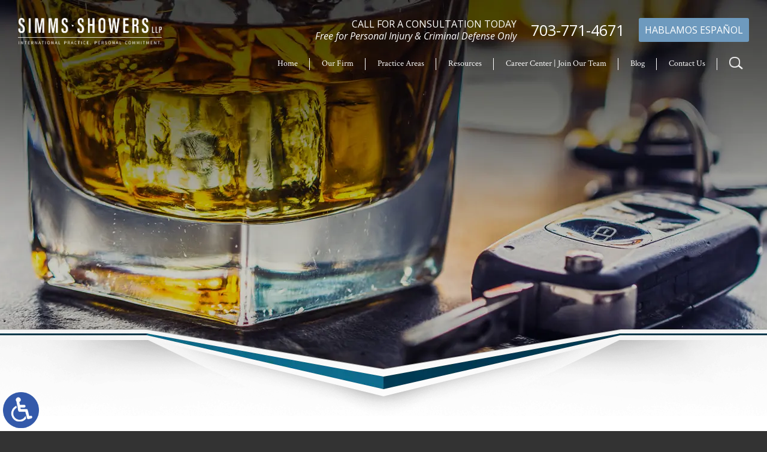

--- FILE ---
content_type: text/html; charset=UTF-8
request_url: https://www.simmsshowerslaw.com/fairfax-criminal-defense-attorney/drunk-driving/
body_size: 16517
content:
<!DOCTYPE HTML>
<html lang="en">
<head>
	<meta charset="utf-8" />
	<meta id="theViewport" name="viewport" content="width=device-width, initial-scale=1.0">
	<script>
	!function(){function t(t){function n(){var n;n=90===window.orientation||-90===window.orientation?t[0]:t[1],theViewport.setAttribute("content","width="+n)}theViewport=document.getElementById("theViewport"),n(),window.addEventListener("orientationchange",n)}void 0!==window.orientation&&1024===screen.height&&t([1100,1100])}();</script>
		<link rel="pingback" href="https://www.simmsshowerslaw.com/xmlrpc.php" />
		<link rel="stylesheet" type="text/css" href="https://www.simmsshowerslaw.com/wp-content/themes/simms-showers-2021//css/mc-styles.css" media="all" />
	<link rel="preload" type="text/css" href="https://www.simmsshowerslaw.com/wp-content/themes/simms-showers-2021/style.min.css?t=202507" media="all" as="style" />
	<link rel="stylesheet" type="text/css" href="https://www.simmsshowerslaw.com/wp-content/themes/simms-showers-2021/style.min.css?t=202507" media="all" />
	<link rel="apple-touch-icon" sizes="180x180" href="/wp-content/favicon/apple-touch-icon.png">
	<link rel="icon" type="image/png" sizes="32x32" href="/wp-content/favicon/favicon-32x32.png">
	<link rel="icon" type="image/png" sizes="16x16" href="/wp-content/favicon/favicon-16x16.png">
	<link rel="manifest" href="/wp-content/favicon/site.webmanifest">
	<link rel="mask-icon" href="/wp-content/favicon/safari-pinned-tab.svg" color="#5bbad5">
	<link rel="shortcut icon" href="/wp-content/favicon/favicon.ico">
	<meta name="msapplication-TileColor" content="#da532c">
	<meta name="msapplication-config" content="/wp-content/favicon/browserconfig.xml">
	<meta name="theme-color" content="#ffffff">
			<title>Fairfax Drunk Driving Attorney</title>
<meta name='robots' content='max-image-preview:large' />
<link rel="alternate" title="oEmbed (JSON)" type="application/json+oembed" href="https://www.simmsshowerslaw.com/wp-json/oembed/1.0/embed?url=https%3A%2F%2Fwww.simmsshowerslaw.com%2Ffairfax-criminal-defense-attorney%2Fdrunk-driving%2F" />
<link rel="alternate" title="oEmbed (XML)" type="text/xml+oembed" href="https://www.simmsshowerslaw.com/wp-json/oembed/1.0/embed?url=https%3A%2F%2Fwww.simmsshowerslaw.com%2Ffairfax-criminal-defense-attorney%2Fdrunk-driving%2F&#038;format=xml" />
<style id='wp-img-auto-sizes-contain-inline-css' type='text/css'>
img:is([sizes=auto i],[sizes^="auto," i]){contain-intrinsic-size:3000px 1500px}
/*# sourceURL=wp-img-auto-sizes-contain-inline-css */
</style>
<style id='classic-theme-styles-inline-css' type='text/css'>
/*! This file is auto-generated */
.wp-block-button__link{color:#fff;background-color:#32373c;border-radius:9999px;box-shadow:none;text-decoration:none;padding:calc(.667em + 2px) calc(1.333em + 2px);font-size:1.125em}.wp-block-file__button{background:#32373c;color:#fff;text-decoration:none}
/*# sourceURL=/wp-includes/css/classic-themes.min.css */
</style>
<link rel="EditURI" type="application/rsd+xml" title="RSD" href="https://www.simmsshowerslaw.com/xmlrpc.php?rsd" />
<link rel="canonical" href="https://www.simmsshowerslaw.com/fairfax-criminal-defense-attorney/drunk-driving/" />
<link rel='shortlink' href='https://www.simmsshowerslaw.com/?p=8704' />
<!-- Google tag (gtag.js) -->
<script async src="https://www.googletagmanager.com/gtag/js?id=G-ZMF2XRERFF"></script>
<script>
  window.dataLayer = window.dataLayer || [];
  function gtag(){dataLayer.push(arguments);}
  gtag('js', new Date());

  gtag('config', 'G-ZMF2XRERFF');
</script>

<meta name="msvalidate.01" content="5EAB83AA00205A57BAEC6276EE4757C4" />

<script type="application/ld+json">
{
  "@context": "https://schema.org",
  "@type": "LegalService",
  "name": "Simms Showers LLP",
  "image": "https://www.simmsshowerslaw.com/wp-content/themes/simms-showers-2021/screenshot.png",
  "@id": "https://www.simmsshowerslaw.com/",
  "url": "https://www.simmsshowerslaw.com/",
  "telephone": "703-879-1364",
  "priceRange": "Consultation",
  "address": {
    "@type": "PostalAddress",
    "streetAddress": "305 Harrison Street SE",
    "addressLocality": "Leesburg",
    "addressRegion": "VA",
    "postalCode": "20175",
    "addressCountry": "US"
  },
  "geo": {
    "@type": "GeoCoordinates",
    "latitude": 39.1115755,
    "longitude": -77.5633301
  },
  "openingHoursSpecification": {
    "@type": "OpeningHoursSpecification",
    "dayOfWeek": [
      "Monday",
      "Tuesday",
      "Wednesday",
      "Thursday",
      "Friday",
      "Saturday",
      "Sunday"
    ],
    "opens": "00:00",
    "closes": "23:59"
  },
  "sameAs": [
    "https://www.facebook.com/SimmsShowersLLP",
    "https://www.linkedin.com/company/simms-showers-llp"
  ] 
}
</script>

<script type="application/ld+json">
{
  "@context": "http://schema.org",
  "@type": "Product",
  "aggregateRating": {
    "@type": "AggregateRating",
    "ratingValue": "4.9",
    "reviewCount": "204"
  },
  "description": "Loudoun County Attorneys Serving Leesburg, Winchester, Manassas and All of Northern Virginia.",
  "name": "Simms Showers LLP",
  "image": "https://www.simmsshowerslaw.com/wp-content/themes/simms-showers-2021/screenshot.png",
  "review": [
    {
      "@type": "Review",
      "author": "David and Carol Proctor",
      "datePublished": "2020-12-10",
      "description": "I could not be more impressed",
      "name": "Impressed",
      "reviewRating": {
        "@type": "Rating",
        "bestRating": "5",
        "ratingValue": "5",
        "worstRating": "0"
      }
    }
  ]
}
</script>

<!-- Google Tag Manager -->
<script>(function(w,d,s,l,i){w[l]=w[l]||[];w[l].push({'gtm.start':
new Date().getTime(),event:'gtm.js'});var f=d.getElementsByTagName(s)[0],
j=d.createElement(s),dl=l!='dataLayer'?'&l='+l:'';j.async=true;j.src=
'https://www.googletagmanager.com/gtm.js?id='+i+dl;f.parentNode.insertBefore(j,f);
})(window,document,'script','dataLayer','GTM-PTZNRVH');</script>
<!-- End Google Tag Manager -->

	<meta property="og:title" content="Fairfax Drunk Driving Attorney"/>
	<meta property="og:description" content="If you were stopped for drunk driving and are facing DUI charges in Virginia, call the Fairfax drunk driving defense attorneys at Simms Showers today." />
	<meta property="og:url" content="https://www.simmsshowerslaw.com/fairfax-criminal-defense-attorney/drunk-driving/"/>
	<meta property="og:image" content="https://www.simmsshowerslaw.com/wp-content/themes/simms-showers-2021/screenshot.png?t=1768982441" />
	<meta property="og:type" content="article" />
	<meta property="og:site_name" content="Simms Showers LLP" />
		<meta name="description" content="If you were stopped for drunk driving and are facing DUI charges in Virginia, call the Fairfax drunk driving defense attorneys at Simms Showers today." />
		<meta name="keywords" content="Fairfax Drunk Driving Attorney" />
<script type="text/javascript">
(function(url){
	if(/(?:Chrome\/26\.0\.1410\.63 Safari\/537\.31|WordfenceTestMonBot)/.test(navigator.userAgent)){ return; }
	var addEvent = function(evt, handler) {
		if (window.addEventListener) {
			document.addEventListener(evt, handler, false);
		} else if (window.attachEvent) {
			document.attachEvent('on' + evt, handler);
		}
	};
	var removeEvent = function(evt, handler) {
		if (window.removeEventListener) {
			document.removeEventListener(evt, handler, false);
		} else if (window.detachEvent) {
			document.detachEvent('on' + evt, handler);
		}
	};
	var evts = 'contextmenu dblclick drag dragend dragenter dragleave dragover dragstart drop keydown keypress keyup mousedown mousemove mouseout mouseover mouseup mousewheel scroll'.split(' ');
	var logHuman = function() {
		if (window.wfLogHumanRan) { return; }
		window.wfLogHumanRan = true;
		var wfscr = document.createElement('script');
		wfscr.type = 'text/javascript';
		wfscr.async = true;
		wfscr.src = url + '&r=' + Math.random();
		(document.getElementsByTagName('head')[0]||document.getElementsByTagName('body')[0]).appendChild(wfscr);
		for (var i = 0; i < evts.length; i++) {
			removeEvent(evts[i], logHuman);
		}
	};
	for (var i = 0; i < evts.length; i++) {
		addEvent(evts[i], logHuman);
	}
})('//www.simmsshowerslaw.com/?wordfence_lh=1&hid=06CF6BCE85130C5B1E572B970EC4EBF1');
</script><style id='global-styles-inline-css' type='text/css'>
:root{--wp--preset--aspect-ratio--square: 1;--wp--preset--aspect-ratio--4-3: 4/3;--wp--preset--aspect-ratio--3-4: 3/4;--wp--preset--aspect-ratio--3-2: 3/2;--wp--preset--aspect-ratio--2-3: 2/3;--wp--preset--aspect-ratio--16-9: 16/9;--wp--preset--aspect-ratio--9-16: 9/16;--wp--preset--color--black: #000000;--wp--preset--color--cyan-bluish-gray: #abb8c3;--wp--preset--color--white: #ffffff;--wp--preset--color--pale-pink: #f78da7;--wp--preset--color--vivid-red: #cf2e2e;--wp--preset--color--luminous-vivid-orange: #ff6900;--wp--preset--color--luminous-vivid-amber: #fcb900;--wp--preset--color--light-green-cyan: #7bdcb5;--wp--preset--color--vivid-green-cyan: #00d084;--wp--preset--color--pale-cyan-blue: #8ed1fc;--wp--preset--color--vivid-cyan-blue: #0693e3;--wp--preset--color--vivid-purple: #9b51e0;--wp--preset--gradient--vivid-cyan-blue-to-vivid-purple: linear-gradient(135deg,rgb(6,147,227) 0%,rgb(155,81,224) 100%);--wp--preset--gradient--light-green-cyan-to-vivid-green-cyan: linear-gradient(135deg,rgb(122,220,180) 0%,rgb(0,208,130) 100%);--wp--preset--gradient--luminous-vivid-amber-to-luminous-vivid-orange: linear-gradient(135deg,rgb(252,185,0) 0%,rgb(255,105,0) 100%);--wp--preset--gradient--luminous-vivid-orange-to-vivid-red: linear-gradient(135deg,rgb(255,105,0) 0%,rgb(207,46,46) 100%);--wp--preset--gradient--very-light-gray-to-cyan-bluish-gray: linear-gradient(135deg,rgb(238,238,238) 0%,rgb(169,184,195) 100%);--wp--preset--gradient--cool-to-warm-spectrum: linear-gradient(135deg,rgb(74,234,220) 0%,rgb(151,120,209) 20%,rgb(207,42,186) 40%,rgb(238,44,130) 60%,rgb(251,105,98) 80%,rgb(254,248,76) 100%);--wp--preset--gradient--blush-light-purple: linear-gradient(135deg,rgb(255,206,236) 0%,rgb(152,150,240) 100%);--wp--preset--gradient--blush-bordeaux: linear-gradient(135deg,rgb(254,205,165) 0%,rgb(254,45,45) 50%,rgb(107,0,62) 100%);--wp--preset--gradient--luminous-dusk: linear-gradient(135deg,rgb(255,203,112) 0%,rgb(199,81,192) 50%,rgb(65,88,208) 100%);--wp--preset--gradient--pale-ocean: linear-gradient(135deg,rgb(255,245,203) 0%,rgb(182,227,212) 50%,rgb(51,167,181) 100%);--wp--preset--gradient--electric-grass: linear-gradient(135deg,rgb(202,248,128) 0%,rgb(113,206,126) 100%);--wp--preset--gradient--midnight: linear-gradient(135deg,rgb(2,3,129) 0%,rgb(40,116,252) 100%);--wp--preset--font-size--small: 13px;--wp--preset--font-size--medium: 20px;--wp--preset--font-size--large: 36px;--wp--preset--font-size--x-large: 42px;--wp--preset--spacing--20: 0.44rem;--wp--preset--spacing--30: 0.67rem;--wp--preset--spacing--40: 1rem;--wp--preset--spacing--50: 1.5rem;--wp--preset--spacing--60: 2.25rem;--wp--preset--spacing--70: 3.38rem;--wp--preset--spacing--80: 5.06rem;--wp--preset--shadow--natural: 6px 6px 9px rgba(0, 0, 0, 0.2);--wp--preset--shadow--deep: 12px 12px 50px rgba(0, 0, 0, 0.4);--wp--preset--shadow--sharp: 6px 6px 0px rgba(0, 0, 0, 0.2);--wp--preset--shadow--outlined: 6px 6px 0px -3px rgb(255, 255, 255), 6px 6px rgb(0, 0, 0);--wp--preset--shadow--crisp: 6px 6px 0px rgb(0, 0, 0);}:where(.is-layout-flex){gap: 0.5em;}:where(.is-layout-grid){gap: 0.5em;}body .is-layout-flex{display: flex;}.is-layout-flex{flex-wrap: wrap;align-items: center;}.is-layout-flex > :is(*, div){margin: 0;}body .is-layout-grid{display: grid;}.is-layout-grid > :is(*, div){margin: 0;}:where(.wp-block-columns.is-layout-flex){gap: 2em;}:where(.wp-block-columns.is-layout-grid){gap: 2em;}:where(.wp-block-post-template.is-layout-flex){gap: 1.25em;}:where(.wp-block-post-template.is-layout-grid){gap: 1.25em;}.has-black-color{color: var(--wp--preset--color--black) !important;}.has-cyan-bluish-gray-color{color: var(--wp--preset--color--cyan-bluish-gray) !important;}.has-white-color{color: var(--wp--preset--color--white) !important;}.has-pale-pink-color{color: var(--wp--preset--color--pale-pink) !important;}.has-vivid-red-color{color: var(--wp--preset--color--vivid-red) !important;}.has-luminous-vivid-orange-color{color: var(--wp--preset--color--luminous-vivid-orange) !important;}.has-luminous-vivid-amber-color{color: var(--wp--preset--color--luminous-vivid-amber) !important;}.has-light-green-cyan-color{color: var(--wp--preset--color--light-green-cyan) !important;}.has-vivid-green-cyan-color{color: var(--wp--preset--color--vivid-green-cyan) !important;}.has-pale-cyan-blue-color{color: var(--wp--preset--color--pale-cyan-blue) !important;}.has-vivid-cyan-blue-color{color: var(--wp--preset--color--vivid-cyan-blue) !important;}.has-vivid-purple-color{color: var(--wp--preset--color--vivid-purple) !important;}.has-black-background-color{background-color: var(--wp--preset--color--black) !important;}.has-cyan-bluish-gray-background-color{background-color: var(--wp--preset--color--cyan-bluish-gray) !important;}.has-white-background-color{background-color: var(--wp--preset--color--white) !important;}.has-pale-pink-background-color{background-color: var(--wp--preset--color--pale-pink) !important;}.has-vivid-red-background-color{background-color: var(--wp--preset--color--vivid-red) !important;}.has-luminous-vivid-orange-background-color{background-color: var(--wp--preset--color--luminous-vivid-orange) !important;}.has-luminous-vivid-amber-background-color{background-color: var(--wp--preset--color--luminous-vivid-amber) !important;}.has-light-green-cyan-background-color{background-color: var(--wp--preset--color--light-green-cyan) !important;}.has-vivid-green-cyan-background-color{background-color: var(--wp--preset--color--vivid-green-cyan) !important;}.has-pale-cyan-blue-background-color{background-color: var(--wp--preset--color--pale-cyan-blue) !important;}.has-vivid-cyan-blue-background-color{background-color: var(--wp--preset--color--vivid-cyan-blue) !important;}.has-vivid-purple-background-color{background-color: var(--wp--preset--color--vivid-purple) !important;}.has-black-border-color{border-color: var(--wp--preset--color--black) !important;}.has-cyan-bluish-gray-border-color{border-color: var(--wp--preset--color--cyan-bluish-gray) !important;}.has-white-border-color{border-color: var(--wp--preset--color--white) !important;}.has-pale-pink-border-color{border-color: var(--wp--preset--color--pale-pink) !important;}.has-vivid-red-border-color{border-color: var(--wp--preset--color--vivid-red) !important;}.has-luminous-vivid-orange-border-color{border-color: var(--wp--preset--color--luminous-vivid-orange) !important;}.has-luminous-vivid-amber-border-color{border-color: var(--wp--preset--color--luminous-vivid-amber) !important;}.has-light-green-cyan-border-color{border-color: var(--wp--preset--color--light-green-cyan) !important;}.has-vivid-green-cyan-border-color{border-color: var(--wp--preset--color--vivid-green-cyan) !important;}.has-pale-cyan-blue-border-color{border-color: var(--wp--preset--color--pale-cyan-blue) !important;}.has-vivid-cyan-blue-border-color{border-color: var(--wp--preset--color--vivid-cyan-blue) !important;}.has-vivid-purple-border-color{border-color: var(--wp--preset--color--vivid-purple) !important;}.has-vivid-cyan-blue-to-vivid-purple-gradient-background{background: var(--wp--preset--gradient--vivid-cyan-blue-to-vivid-purple) !important;}.has-light-green-cyan-to-vivid-green-cyan-gradient-background{background: var(--wp--preset--gradient--light-green-cyan-to-vivid-green-cyan) !important;}.has-luminous-vivid-amber-to-luminous-vivid-orange-gradient-background{background: var(--wp--preset--gradient--luminous-vivid-amber-to-luminous-vivid-orange) !important;}.has-luminous-vivid-orange-to-vivid-red-gradient-background{background: var(--wp--preset--gradient--luminous-vivid-orange-to-vivid-red) !important;}.has-very-light-gray-to-cyan-bluish-gray-gradient-background{background: var(--wp--preset--gradient--very-light-gray-to-cyan-bluish-gray) !important;}.has-cool-to-warm-spectrum-gradient-background{background: var(--wp--preset--gradient--cool-to-warm-spectrum) !important;}.has-blush-light-purple-gradient-background{background: var(--wp--preset--gradient--blush-light-purple) !important;}.has-blush-bordeaux-gradient-background{background: var(--wp--preset--gradient--blush-bordeaux) !important;}.has-luminous-dusk-gradient-background{background: var(--wp--preset--gradient--luminous-dusk) !important;}.has-pale-ocean-gradient-background{background: var(--wp--preset--gradient--pale-ocean) !important;}.has-electric-grass-gradient-background{background: var(--wp--preset--gradient--electric-grass) !important;}.has-midnight-gradient-background{background: var(--wp--preset--gradient--midnight) !important;}.has-small-font-size{font-size: var(--wp--preset--font-size--small) !important;}.has-medium-font-size{font-size: var(--wp--preset--font-size--medium) !important;}.has-large-font-size{font-size: var(--wp--preset--font-size--large) !important;}.has-x-large-font-size{font-size: var(--wp--preset--font-size--x-large) !important;}
/*# sourceURL=global-styles-inline-css */
</style>
<meta name="generator" content="WP Rocket 3.20.3" data-wpr-features="wpr_desktop" /></head>
<body class="wp-singular page-template-default page page-id-8704 page-child parent-pageid-8708 wp-theme-universal_mm wp-child-theme-simms-showers-2021 mob_menu"><!-- Google Tag Manager (noscript) -->
<noscript><iframe src="https://www.googletagmanager.com/ns.html?id=GTM-PTZNRVH"
height="0" width="0" style="display:none;visibility:hidden"></iframe></noscript>
<!-- End Google Tag Manager (noscript) -->


<a href="?enable_wcag=1" rel="nofollow" class="adaBtn" title="Switch to ADA Accessible Theme">
	
	<img src="https://www.simmsshowerslaw.com/wp-content/themes/simms-showers-2021/img/ada-icon.png" alt="Switch to ADA Accessible Theme" width="40" height="80" /></a>
<div id="wrapper">
<a id="closeMenu" class="menuToggle" href="#">Close Menu</a>
<div id="menuWall" class="menuToggle"></div>
<div id="mmiWrapper"><ul id="mobMenuItems">
	<li id="mm1" class="mmi"><a href="/">Home</a></li>
		<li id="mm2" class="mmi"><a href="tel:+17037714671">Call</a></li>
	<li id="mm3" class="mmi"><a href="https://www.simmsshowerslaw.com/contact-us/" rel="nofollow">Email</a></li>
	<li id="mm5" class="mmi"><a class="menuToggle" href="#">Search</a></li>
	<li id="mm6" class="menuToggle mmi"><a href="#">Menu</a></li>
</ul></div>
<div id="persistentHeader">
<div id="mhWrapper"><header id="mainHeader" class="clearfix">
	<a id="logo-main" href="/">
	<img src="https://www.simmsshowerslaw.com/wp-content/themes/simms-showers-2021/img/logos/main.webp" alt="Leesburg, Winchester & Manassas Attorneys" width="517" height="95" /></a>
	<div class="mhRight">
		<div class="mhRightUpper">
			<div class="free-wrap">
				<span>CALL FOR A CONSULTATION TODAY</span>
				<span class="free-sub">Free for Personal Injury & Criminal Defense Only</span>
			</div>
			<div class="hPhoneWrap">
				<a href="tel:+17037714671">703-771-4671</a>
			</div>
			<div class="esp-wrap">
				<a>Hablamos Español</a>
			</div>
		</div>
		<div class="mhRightBottom">
			<nav id="mainMenu" class="mm_mob">
				<div id="mblSearchCont">
					<form id="mblSearch" method="get" action="/">
						<input type="text" id="mblsInput" name="s" placeholder="Enter Search Terms" />
						<input type="submit" id="mblsSubmit" value="Submit" />
					</form>
				</div>
				<ul>
					<li id="menu-item-11590" class="menu-item menu-item-type-post_type menu-item-object-page menu-item-home menu-item-11590"><a href="https://www.simmsshowerslaw.com/">Home</a></li>
<li id="menu-item-11591" class="menu-item menu-item-type-post_type menu-item-object-page menu-item-11591"><a href="https://www.simmsshowerslaw.com/our-firm/">Our Firm</a></li>
<li id="menu-item-11592" class="menu-item menu-item-type-custom menu-item-object-custom menu-item-has-children menu-item-11592"><a>Practice Areas</a>
<ul class="sub-menu">
	<li id="menu-item-11615" class="menu-item menu-item-type-post_type menu-item-object-page menu-item-has-children menu-item-11615"><a href="https://www.simmsshowerslaw.com/leesburg-criminal-defense-attorney/">Criminal Defense</a>
	<ul class="sub-menu">
		<li id="menu-item-11616" class="menu-item menu-item-type-post_type menu-item-object-page menu-item-11616"><a href="https://www.simmsshowerslaw.com/leesburg-criminal-defense-attorney/assault-battery/">Assault &#038; Battery</a></li>
		<li id="menu-item-11617" class="menu-item menu-item-type-post_type menu-item-object-page menu-item-11617"><a href="https://www.simmsshowerslaw.com/leesburg-criminal-defense-attorney/domestic-violence/">Domestic Violence</a></li>
		<li id="menu-item-11618" class="menu-item menu-item-type-post_type menu-item-object-page menu-item-11618"><a href="https://www.simmsshowerslaw.com/leesburg-criminal-defense-attorney/drug-crimes/">Drug Crimes</a></li>
		<li id="menu-item-11619" class="menu-item menu-item-type-post_type menu-item-object-page menu-item-11619"><a href="https://www.simmsshowerslaw.com/leesburg-criminal-defense-attorney/drunk-driving/">Drunk Driving</a></li>
		<li id="menu-item-11620" class="menu-item menu-item-type-post_type menu-item-object-page menu-item-11620"><a href="https://www.simmsshowerslaw.com/leesburg-criminal-defense-attorney/dui-dwi/">DUI &#038; DWI</a></li>
		<li id="menu-item-11602" class="menu-item menu-item-type-post_type menu-item-object-page menu-item-11602"><a href="https://www.simmsshowerslaw.com/virginia-dui-defense-attorney/">DUI Defense</a></li>
		<li id="menu-item-11621" class="menu-item menu-item-type-post_type menu-item-object-page menu-item-11621"><a href="https://www.simmsshowerslaw.com/leesburg-criminal-defense-attorney/dui-expungement/">DUI Expungement</a></li>
		<li id="menu-item-11622" class="menu-item menu-item-type-post_type menu-item-object-page menu-item-11622"><a href="https://www.simmsshowerslaw.com/leesburg-criminal-defense-attorney/federal-crime/">Federal Crimes</a></li>
		<li id="menu-item-11623" class="menu-item menu-item-type-post_type menu-item-object-page menu-item-11623"><a href="https://www.simmsshowerslaw.com/leesburg-criminal-defense-attorney/felonies-misdemeanors/">Felony &#038; Misdemeanor</a></li>
		<li id="menu-item-11624" class="menu-item menu-item-type-post_type menu-item-object-page menu-item-11624"><a href="https://www.simmsshowerslaw.com/leesburg-criminal-defense-attorney/juvenile-offenses/">Juvenile Offenses</a></li>
		<li id="menu-item-11625" class="menu-item menu-item-type-post_type menu-item-object-page menu-item-11625"><a href="https://www.simmsshowerslaw.com/leesburg-criminal-defense-attorney/larceny-fraud/">Larceny, Theft &#038; Fraud</a></li>
		<li id="menu-item-11626" class="menu-item menu-item-type-post_type menu-item-object-page menu-item-11626"><a href="https://www.simmsshowerslaw.com/leesburg-criminal-defense-attorney/reckless-driving/">Reckless Driving</a></li>
		<li id="menu-item-11627" class="menu-item menu-item-type-post_type menu-item-object-page menu-item-11627"><a href="https://www.simmsshowerslaw.com/leesburg-criminal-defense-attorney/speeding-tickets/">Speeding Ticket</a></li>
		<li id="menu-item-11628" class="menu-item menu-item-type-post_type menu-item-object-page menu-item-11628"><a href="https://www.simmsshowerslaw.com/leesburg-criminal-defense-attorney/traffic-violations/">Traffic Violation</a></li>
		<li id="menu-item-11629" class="menu-item menu-item-type-post_type menu-item-object-page menu-item-11629"><a href="https://www.simmsshowerslaw.com/leesburg-criminal-defense-attorney/weapons-offenses/">Weapon Crimes</a></li>
		<li id="menu-item-11668" class="menu-item menu-item-type-post_type menu-item-object-page current-page-ancestor menu-item-11668"><a href="https://www.simmsshowerslaw.com/fairfax-criminal-defense-attorney/">Fairfax</a></li>
		<li id="menu-item-20415" class="menu-item menu-item-type-post_type menu-item-object-page menu-item-20415"><a href="https://www.simmsshowerslaw.com/manassas-criminal-defense-attorney/">Manassas</a></li>
		<li id="menu-item-11712" class="menu-item menu-item-type-post_type menu-item-object-page menu-item-11712"><a href="https://www.simmsshowerslaw.com/winchester-criminal-defense-attorney/">Winchester</a></li>
		<li id="menu-item-23368" class="menu-item menu-item-type-post_type menu-item-object-page menu-item-23368"><a href="https://www.simmsshowerslaw.com/fairfax-county-criminal-defense-attorney/">Fairfax County</a></li>
		<li id="menu-item-23369" class="menu-item menu-item-type-post_type menu-item-object-page menu-item-23369"><a href="https://www.simmsshowerslaw.com/frederick-county-criminal-defense-attorney/">Frederick County</a></li>
		<li id="menu-item-23370" class="menu-item menu-item-type-post_type menu-item-object-page menu-item-23370"><a href="https://www.simmsshowerslaw.com/loudoun-county-criminal-defense-attorney/">Loudoun County</a></li>
		<li id="menu-item-23371" class="menu-item menu-item-type-post_type menu-item-object-page menu-item-23371"><a href="https://www.simmsshowerslaw.com/prince-william-county-criminal-defense-attorney/">Prince William County</a></li>
	</ul>
</li>
	<li id="menu-item-11630" class="menu-item menu-item-type-post_type menu-item-object-page menu-item-has-children menu-item-11630"><a href="https://www.simmsshowerslaw.com/leesburg-personal-injury-attorney/">Personal Injury</a>
	<ul class="sub-menu">
		<li id="menu-item-11631" class="menu-item menu-item-type-post_type menu-item-object-page menu-item-11631"><a href="https://www.simmsshowerslaw.com/leesburg-personal-injury-attorney/auto-accidents/">Auto Accident</a></li>
		<li id="menu-item-11632" class="menu-item menu-item-type-post_type menu-item-object-page menu-item-11632"><a href="https://www.simmsshowerslaw.com/leesburg-personal-injury-attorney/bicycle-accidents/">Bicycle Accidents</a></li>
		<li id="menu-item-11633" class="menu-item menu-item-type-post_type menu-item-object-page menu-item-11633"><a href="https://www.simmsshowerslaw.com/leesburg-personal-injury-attorney/car-accidents/">Car Accidents</a></li>
		<li id="menu-item-11635" class="menu-item menu-item-type-post_type menu-item-object-page menu-item-11635"><a href="https://www.simmsshowerslaw.com/leesburg-personal-injury-attorney/distracted-drivers/">Distracted Driver Accidents</a></li>
		<li id="menu-item-11636" class="menu-item menu-item-type-post_type menu-item-object-page menu-item-11636"><a href="https://www.simmsshowerslaw.com/leesburg-personal-injury-attorney/dog-bites/">Dog Bites</a></li>
		<li id="menu-item-11637" class="menu-item menu-item-type-post_type menu-item-object-page menu-item-11637"><a href="https://www.simmsshowerslaw.com/leesburg-personal-injury-attorney/head-spine-injuries/">Head &#038; Spine Injury</a></li>
		<li id="menu-item-11638" class="menu-item menu-item-type-post_type menu-item-object-page menu-item-11638"><a href="https://www.simmsshowerslaw.com/leesburg-personal-injury-attorney/insurance-bad-faith/">Insurance Bad Faith</a></li>
		<li id="menu-item-11639" class="menu-item menu-item-type-post_type menu-item-object-page menu-item-11639"><a href="https://www.simmsshowerslaw.com/leesburg-personal-injury-attorney/motorcycle-accident/">Motorcycle Accidents</a></li>
		<li id="menu-item-11640" class="menu-item menu-item-type-post_type menu-item-object-page menu-item-11640"><a href="https://www.simmsshowerslaw.com/leesburg-personal-injury-attorney/pedestrian-accident/">Pedestrian Accidents</a></li>
		<li id="menu-item-11641" class="menu-item menu-item-type-post_type menu-item-object-page menu-item-11641"><a href="https://www.simmsshowerslaw.com/leesburg-personal-injury-attorney/premises-liability/">Premises Liability</a></li>
		<li id="menu-item-11642" class="menu-item menu-item-type-post_type menu-item-object-page menu-item-11642"><a href="https://www.simmsshowerslaw.com/leesburg-personal-injury-attorney/trucking-accidents/">Truck Accidents</a></li>
		<li id="menu-item-11643" class="menu-item menu-item-type-post_type menu-item-object-page menu-item-11643"><a href="https://www.simmsshowerslaw.com/leesburg-personal-injury-attorney/uninsured-motorist-accidents/">Uninsured Motorist</a></li>
		<li id="menu-item-11644" class="menu-item menu-item-type-post_type menu-item-object-page menu-item-11644"><a href="https://www.simmsshowerslaw.com/leesburg-personal-injury-attorney/wrongful-death/">Wrongful Death</a></li>
	</ul>
</li>
	<li id="menu-item-11649" class="menu-item menu-item-type-post_type menu-item-object-page menu-item-has-children menu-item-11649"><a href="https://www.simmsshowerslaw.com/leesburg-employment-attorney/">Employment Law</a>
	<ul class="sub-menu">
		<li id="menu-item-11650" class="menu-item menu-item-type-post_type menu-item-object-page menu-item-11650"><a href="https://www.simmsshowerslaw.com/leesburg-employment-attorney/unpaid-overtime-flsa/">Unpaid Overtime FLSA</a></li>
		<li id="menu-item-11651" class="menu-item menu-item-type-post_type menu-item-object-page menu-item-11651"><a href="https://www.simmsshowerslaw.com/leesburg-employment-attorney/whistleblower/">Whistleblower</a></li>
		<li id="menu-item-11652" class="menu-item menu-item-type-post_type menu-item-object-page menu-item-11652"><a href="https://www.simmsshowerslaw.com/leesburg-employment-attorney/discrimination/">Workplace Discrimination</a></li>
		<li id="menu-item-11653" class="menu-item menu-item-type-post_type menu-item-object-page menu-item-11653"><a href="https://www.simmsshowerslaw.com/leesburg-employment-attorney/wrongful-termination/">Wrongful Termination</a></li>
	</ul>
</li>
	<li id="menu-item-11598" class="menu-item menu-item-type-post_type menu-item-object-page menu-item-has-children menu-item-11598"><a href="https://www.simmsshowerslaw.com/civil-and-commercial-litigation/">Civil &#038; Commercial Litigation Attorney</a>
	<ul class="sub-menu">
		<li id="menu-item-11662" class="menu-item menu-item-type-post_type menu-item-object-page menu-item-11662"><a href="https://www.simmsshowerslaw.com/leesburg-civil-litigation-attorney/">Civil Litigation</a></li>
		<li id="menu-item-11743" class="menu-item menu-item-type-post_type menu-item-object-page menu-item-11743"><a href="https://www.simmsshowerslaw.com/general-litigation/">Complex Civil Litigation</a></li>
		<li id="menu-item-11600" class="menu-item menu-item-type-post_type menu-item-object-page menu-item-11600"><a href="https://www.simmsshowerslaw.com/consumer-protection/">Consumer Protection</a></li>
		<li id="menu-item-11648" class="menu-item menu-item-type-post_type menu-item-object-page menu-item-11648"><a href="https://www.simmsshowerslaw.com/leesburg-business-attorney/contract-disputes/">Contract Disputes</a></li>
		<li id="menu-item-11596" class="menu-item menu-item-type-post_type menu-item-object-page menu-item-11596"><a href="https://www.simmsshowerslaw.com/business-torts/">Business Torts</a></li>
		<li id="menu-item-11606" class="menu-item menu-item-type-post_type menu-item-object-page menu-item-11606"><a href="https://www.simmsshowerslaw.com/partnership-and-shareholder-disputes/">Partnership &#038; Shareholder Disputes</a></li>
		<li id="menu-item-11603" class="menu-item menu-item-type-post_type menu-item-object-page menu-item-11603"><a href="https://www.simmsshowerslaw.com/false-claims-act/">False Claims Act</a></li>
		<li id="menu-item-11607" class="menu-item menu-item-type-post_type menu-item-object-page menu-item-11607"><a href="https://www.simmsshowerslaw.com/professional-malpractice/">Professional Malpractice</a></li>
		<li id="menu-item-11608" class="menu-item menu-item-type-post_type menu-item-object-page menu-item-11608"><a href="https://www.simmsshowerslaw.com/real-estate-litigation/">Real Estate Litigation</a></li>
	</ul>
</li>
	<li id="menu-item-11654" class="menu-item menu-item-type-post_type menu-item-object-page menu-item-has-children menu-item-11654"><a href="https://www.simmsshowerslaw.com/leesburg-family-divorce-attorney/">Family Law</a>
	<ul class="sub-menu">
		<li id="menu-item-11656" class="menu-item menu-item-type-post_type menu-item-object-page menu-item-11656"><a href="https://www.simmsshowerslaw.com/leesburg-divorce/">Divorce</a></li>
		<li id="menu-item-11657" class="menu-item menu-item-type-post_type menu-item-object-page menu-item-11657"><a href="https://www.simmsshowerslaw.com/leesburg-child-custody/">Child Custody</a></li>
		<li id="menu-item-11658" class="menu-item menu-item-type-post_type menu-item-object-page menu-item-11658"><a href="https://www.simmsshowerslaw.com/leesburg-child-support/">Child Support</a></li>
		<li id="menu-item-11659" class="menu-item menu-item-type-post_type menu-item-object-page menu-item-11659"><a href="https://www.simmsshowerslaw.com/leesburg-property-division/">Property Division</a></li>
		<li id="menu-item-11660" class="menu-item menu-item-type-post_type menu-item-object-page menu-item-11660"><a href="https://www.simmsshowerslaw.com/leesburg-spousal-support/">Spousal Support</a></li>
		<li id="menu-item-11655" class="menu-item menu-item-type-post_type menu-item-object-page menu-item-11655"><a href="https://www.simmsshowerslaw.com/leesburg-family-law-attorney/">Leesburg</a></li>
		<li id="menu-item-11727" class="menu-item menu-item-type-post_type menu-item-object-page menu-item-11727"><a href="https://www.simmsshowerslaw.com/winchester-family-law-attorney/">Winchester</a></li>
		<li id="menu-item-11705" class="menu-item menu-item-type-post_type menu-item-object-page menu-item-11705"><a href="https://www.simmsshowerslaw.com/manassas-family-law-attorney/">Manassas</a></li>
		<li id="menu-item-11683" class="menu-item menu-item-type-post_type menu-item-object-page menu-item-11683"><a href="https://www.simmsshowerslaw.com/fairfax-family-law-attorney/">Fairfax</a></li>
		<li id="menu-item-11734" class="menu-item menu-item-type-post_type menu-item-object-page menu-item-11734"><a href="https://www.simmsshowerslaw.com/williamsburg-family-law-attorney/">Williamsburg</a></li>
	</ul>
</li>
	<li id="menu-item-11661" class="menu-item menu-item-type-post_type menu-item-object-page menu-item-has-children menu-item-11661"><a href="https://www.simmsshowerslaw.com/leesburg-church-law/">Church Law</a>
	<ul class="sub-menu">
		<li id="menu-item-11597" class="menu-item menu-item-type-post_type menu-item-object-page menu-item-11597"><a href="https://www.simmsshowerslaw.com/virginia-church-attorney/">Virginia</a></li>
		<li id="menu-item-11748" class="menu-item menu-item-type-post_type menu-item-object-page menu-item-11748"><a href="https://www.simmsshowerslaw.com/maryland-church-attorney/">Maryland</a></li>
		<li id="menu-item-11752" class="menu-item menu-item-type-post_type menu-item-object-page menu-item-11752"><a href="https://www.simmsshowerslaw.com/washington-dc-church-attorney/">Washington, D.C.</a></li>
	</ul>
</li>
	<li id="menu-item-11666" class="menu-item menu-item-type-post_type menu-item-object-page menu-item-has-children menu-item-11666"><a href="https://www.simmsshowerslaw.com/leesburg-non-profit-law/">Non-Profit Law</a>
	<ul class="sub-menu">
		<li id="menu-item-11605" class="menu-item menu-item-type-post_type menu-item-object-page menu-item-11605"><a href="https://www.simmsshowerslaw.com/virginia-non-profit-attorney/">Virginia</a></li>
		<li id="menu-item-11749" class="menu-item menu-item-type-post_type menu-item-object-page menu-item-11749"><a href="https://www.simmsshowerslaw.com/maryland-non-profit-attorney/">Maryland</a></li>
		<li id="menu-item-11753" class="menu-item menu-item-type-post_type menu-item-object-page menu-item-11753"><a href="https://www.simmsshowerslaw.com/washington-dc-non-profit-attorney/">Washington, D.C.</a></li>
	</ul>
</li>
	<li id="menu-item-11746" class="menu-item menu-item-type-post_type menu-item-object-page menu-item-has-children menu-item-11746"><a href="https://www.simmsshowerslaw.com/intellectual-property/">Intellectual Property</a>
	<ul class="sub-menu">
		<li id="menu-item-11601" class="menu-item menu-item-type-post_type menu-item-object-page menu-item-11601"><a href="https://www.simmsshowerslaw.com/copyright/">Copyrights</a></li>
		<li id="menu-item-11610" class="menu-item menu-item-type-post_type menu-item-object-page menu-item-11610"><a href="https://www.simmsshowerslaw.com/trademarks-attorney/">Trademarks</a></li>
		<li id="menu-item-11611" class="menu-item menu-item-type-post_type menu-item-object-page menu-item-11611"><a href="https://www.simmsshowerslaw.com/trade-secrets-attorney/">Trade Secrets</a></li>
	</ul>
</li>
	<li id="menu-item-11664" class="menu-item menu-item-type-post_type menu-item-object-page menu-item-has-children menu-item-11664"><a href="https://www.simmsshowerslaw.com/leesburg-estate-planning-attorney/">Estate Planning</a>
	<ul class="sub-menu">
		<li id="menu-item-11613" class="menu-item menu-item-type-post_type menu-item-object-page menu-item-11613"><a href="https://www.simmsshowerslaw.com/wills/">Wills</a></li>
		<li id="menu-item-11612" class="menu-item menu-item-type-post_type menu-item-object-page menu-item-11612"><a href="https://www.simmsshowerslaw.com/trusts/">Trusts</a></li>
		<li id="menu-item-11594" class="menu-item menu-item-type-post_type menu-item-object-page menu-item-11594"><a href="https://www.simmsshowerslaw.com/advance-directives/">Advance Directives</a></li>
		<li id="menu-item-11604" class="menu-item menu-item-type-post_type menu-item-object-page menu-item-11604"><a href="https://www.simmsshowerslaw.com/guardianships/">Guardianships</a></li>
	</ul>
</li>
	<li id="menu-item-11645" class="menu-item menu-item-type-post_type menu-item-object-page menu-item-has-children menu-item-11645"><a href="https://www.simmsshowerslaw.com/leesburg-business-attorney/">Business Law</a>
	<ul class="sub-menu">
		<li id="menu-item-11646" class="menu-item menu-item-type-post_type menu-item-object-page menu-item-11646"><a href="https://www.simmsshowerslaw.com/leesburg-business-attorney/asset-protection/">Asset Protection</a></li>
		<li id="menu-item-19296" class="menu-item menu-item-type-post_type menu-item-object-page menu-item-19296"><a href="https://www.simmsshowerslaw.com/leesburg-breach-of-contract/">Breach of Contract</a></li>
		<li id="menu-item-19292" class="menu-item menu-item-type-post_type menu-item-object-page menu-item-19292"><a href="https://www.simmsshowerslaw.com/leesburg-business-agreements/">Business Agreements</a></li>
		<li id="menu-item-11647" class="menu-item menu-item-type-post_type menu-item-object-page menu-item-11647"><a href="https://www.simmsshowerslaw.com/leesburg-business-attorney/business-formation/">Business Formation</a></li>
		<li id="menu-item-19295" class="menu-item menu-item-type-post_type menu-item-object-page menu-item-19295"><a href="https://www.simmsshowerslaw.com/leesburg-business-litigation/">Business Litigation</a></li>
		<li id="menu-item-11665" class="menu-item menu-item-type-post_type menu-item-object-page menu-item-11665"><a href="https://www.simmsshowerslaw.com/leesburg-intellectual-property-attorney/">Intellectual Property</a></li>
		<li id="menu-item-19294" class="menu-item menu-item-type-post_type menu-item-object-page menu-item-19294"><a href="https://www.simmsshowerslaw.com/leesburg-non-competition-agreements/">Non-Competition Agreements</a></li>
		<li id="menu-item-11609" class="menu-item menu-item-type-post_type menu-item-object-page menu-item-11609"><a href="https://www.simmsshowerslaw.com/virginia-maryland-registered-agent/">Registered Agent</a></li>
		<li id="menu-item-19293" class="menu-item menu-item-type-post_type menu-item-object-page menu-item-19293"><a href="https://www.simmsshowerslaw.com/leesburg-shareholder-agreements/">Shareholder Agreements</a></li>
		<li id="menu-item-11595" class="menu-item menu-item-type-post_type menu-item-object-page menu-item-11595"><a href="https://www.simmsshowerslaw.com/virginia-business-attorney/">Virginia</a></li>
		<li id="menu-item-11747" class="menu-item menu-item-type-post_type menu-item-object-page menu-item-11747"><a href="https://www.simmsshowerslaw.com/maryland-business-attorney/">Maryland</a></li>
		<li id="menu-item-11751" class="menu-item menu-item-type-post_type menu-item-object-page menu-item-11751"><a href="https://www.simmsshowerslaw.com/washington-dc-business-attorney/">Washington, D.C.</a></li>
	</ul>
</li>
	<li id="menu-item-11741" class="menu-item menu-item-type-post_type menu-item-object-page menu-item-11741"><a href="https://www.simmsshowerslaw.com/admiralty-maritime/">Admiralty &#038; Maritime Litigation</a></li>
	<li id="menu-item-11742" class="menu-item menu-item-type-post_type menu-item-object-page menu-item-11742"><a href="https://www.simmsshowerslaw.com/bankruptcy/">Bankruptcy Litigation</a></li>
	<li id="menu-item-11744" class="menu-item menu-item-type-post_type menu-item-object-page menu-item-11744"><a href="https://www.simmsshowerslaw.com/employment/">Employment Law</a></li>
	<li id="menu-item-20414" class="menu-item menu-item-type-post_type menu-item-object-page menu-item-20414"><a href="https://www.simmsshowerslaw.com/false-claims-act/">False Claims Act / Qui Tam</a></li>
</ul>
</li>
<li id="menu-item-11754" class="menu-item menu-item-type-custom menu-item-object-custom menu-item-has-children menu-item-11754"><a>Resources</a>
<ul class="sub-menu">
	<li id="menu-item-11755" class="menu-item menu-item-type-taxonomy menu-item-object-category menu-item-11755"><a href="https://www.simmsshowerslaw.com/category/news/">Latest News</a></li>
	<li id="menu-item-11756" class="menu-item menu-item-type-post_type menu-item-object-page menu-item-11756"><a rel="nofollow" href="https://www.simmsshowerslaw.com/seminars/">Seminars</a></li>
	<li id="menu-item-11757" class="menu-item menu-item-type-post_type menu-item-object-page menu-item-11757"><a rel="nofollow" href="https://www.simmsshowerslaw.com/presentations/">Presentations</a></li>
	<li id="menu-item-11758" class="menu-item menu-item-type-post_type menu-item-object-page menu-item-11758"><a rel="nofollow" href="https://www.simmsshowerslaw.com/newsletters/">Newsletters</a></li>
	<li id="menu-item-11759" class="menu-item menu-item-type-post_type menu-item-object-page menu-item-11759"><a rel="nofollow" href="https://www.simmsshowerslaw.com/downloads/">Downloads</a></li>
</ul>
</li>
<li id="menu-item-25140" class="menu-item menu-item-type-post_type menu-item-object-page menu-item-has-children menu-item-25140"><a href="https://www.simmsshowerslaw.com/career-center/">Career Center | Join Our Team</a>
<ul class="sub-menu">
	<li id="menu-item-25283" class="menu-item menu-item-type-post_type menu-item-object-page menu-item-25283"><a href="https://www.simmsshowerslaw.com/career-center/civil-litigation-associate-attorney/">Civil Litigation Associate Attorney</a></li>
	<li id="menu-item-25284" class="menu-item menu-item-type-post_type menu-item-object-page menu-item-25284"><a href="https://www.simmsshowerslaw.com/career-center/collective-bargaining-associate-attorney/">Collective Bargaining Associate Attorney</a></li>
	<li id="menu-item-25143" class="menu-item menu-item-type-post_type menu-item-object-page menu-item-25143"><a href="https://www.simmsshowerslaw.com/career-center/criminal-traffic-law-associate-attorney/">Criminal &#038; Traffic Law Associate Attorney</a></li>
	<li id="menu-item-25141" class="menu-item menu-item-type-post_type menu-item-object-page menu-item-25141"><a href="https://www.simmsshowerslaw.com/career-center/domestic-and-family-law-associate-attorney/">Domestic and Family Law Associate Attorney</a></li>
	<li id="menu-item-25144" class="menu-item menu-item-type-post_type menu-item-object-page menu-item-25144"><a href="https://www.simmsshowerslaw.com/career-center/intern/">Intern</a></li>
</ul>
</li>
<li id="menu-item-11761" class="menu-item menu-item-type-post_type menu-item-object-page menu-item-11761"><a href="https://www.simmsshowerslaw.com/blog/">Blog</a></li>
<li id="menu-item-11762" class="menu-item menu-item-type-post_type menu-item-object-page menu-item-11762"><a rel="nofollow" href="https://www.simmsshowerslaw.com/contact-us/">Contact Us</a></li>
					<li>
						<a class="phSearch" href="#">
							
	<img src="https://www.simmsshowerslaw.com/wp-content/themes/simms-showers-2021/img/icons/search.png" alt="Search" width="28" height="26" />						</a>
					</li>
				</ul>
			</nav>
		</div>
	</div>
</header></div>
</div><!-- persistentHeader -->
<div class="phSearchWrap">
	<a class="phsClose">+</a>
	<div class="phsBox">
		<form id="phsForm" action="/" method="get">
			<label for="phsInput">Search</label>
			<input type="text" name="s" id="phsInput" value=" " />
			<input type="submit" id="phsSubmit" value=" " />
		</form>
	</div>
</div>

<div id="subslide" class="subslide subslide7"></div>
<div id="contentArea">
	<article id="mainContent" class="article">
	<div id='crumbs'><a class='breadcrumb_home' href='https://www.simmsshowerslaw.com'>Loudoun County Attorneys</a> > <a href="https://www.simmsshowerslaw.com/fairfax-criminal-defense-attorney/">Fairfax Criminal Defense Attorney</a> > <span class='current'>Fairfax Drunk Driving Attorney</span></div>				<h1>Fairfax Drunk Driving Attorney<strong> </strong></h1>
<p>Drunk driving is a serious problem in Virginia and across the country. As such, anyone who is driving in Virginia should know that law enforcement officials take drunk driving extremely seriously, and that they could risk being charged with driving under the influence (DUI) or driving while intoxicated (DWI) if they consume too much alcohol and get behind the wheel of a car. If you are out to dinner with friends or family members in Fairfax, you might not even realize that you have consumed enough alcohol that you could be drunk under Virginia law. For many people, even having more than a single drink could mean that you have consumed more alcohol than is safe for driving, and you could be stopped and charged.</p>
<p>If you are facing drunk driving charges, you should know that you will have a criminal record if you are convicted. Virginia is not a state that allows a person to expunge a criminal record after a conviction. To be sure, you can only have a criminal record of drunk driving expunged if you were never convicted, or if you are pardoned. When you are facing charges, a <strong>Fairfax drunk driving attorney</strong> can assist with your defense.</p>
<h2>What is Drunk Driving in Fairfax, VA?</h2>
<p>Drunk driving usually is charged as an offense under Virginia’s driving while intoxicated law (Code of Va. § 18.2-266). Drunk driving, or driving under the influence of alcohol, is applicable to several of these circumstances listed in the statute, including driving when a person has a blood alcohol concentration of 0.08 percent or higher, or when a person is driving under the influence of alcohol. It is also important for anyone in Virginia to know that the term “motor vehicle” in this statute also includes mopeds when they are operated on public highways.</p>
<p>According to the U.S. Centers for Disease Control and Prevention (CDC), alcohol-involved deaths are lower in Virginia than the national average, yet many people are still injured and killed in drunk driving crashes. The CDC indicates that approximately 1.4 percent of adult drivers in Virginia report that they have driven at least once in the last 30 days after drinking too much alcohol.</p>
<h2>Possible Defenses to Drunk Driving Charges in Fairfax</h2>
<p>If you are facing drunk driving charges, you will need to do everything you can to beat these charges. Our Fairfax drunk driving defense lawyers can develop a defense strategy that is tailored to the specific facts of your case. The following are some examples of potential defenses that we may be able to use in your drunk driving case:</p>
<ul>
<li>Defective breathalyzer;</li>
<li>Contaminated blood sample;</li>
<li>Rising blood alcohol;</li>
<li>Improper use of breathalyzer test; and/or</li>
<li>4th Amendment violation.</li>
</ul>
<h2>Contact a Fairfax Drunk Driving Defense Attorney</h2>
<p>If you were stopped for drunk driving and are facing DUI charges in Virginia, you need to have an experienced Fairfax drunk driving defense attorney on your side. These charges are very serious, and a conviction can have severe consequences. One of the Virginia criminal defense attorneys at our firm can speak with you today about defense strategies. Contact Simms Showers LLP to learn more.</p>
												<div id="shareThisPage">
					<span id="shareThisPageHead">Share This Page:</span>
								<div class='shareThisWrapper '>
				<a target='_blank' class='dskSharingIcon dskSharingIcon_facebook' data-url='https://social.milemarkmedia.com/?site=fb&u=https%3A%2F%2Fwww.simmsshowerslaw.com%2Ffairfax-criminal-defense-attorney%2Fdrunk-driving%2F'><img alt="Facebook" title="Facebook" src="https://d78c52a599aaa8c95ebc-9d8e71b4cb418bfe1b178f82d9996947.ssl.cf1.rackcdn.com/dsk_sharing/icons/ftlg_16.png" width="64" height="16"></a>
				<a target='_blank' class='dskSharingIcon dskSharingIcon_twitter' data-url='https://social.milemarkmedia.com/?site=tw&u=https%3A%2F%2Fwww.simmsshowerslaw.com%2Ffairfax-criminal-defense-attorney%2Fdrunk-driving%2F'><img alt="Twitter" title="Twitter" src="https://d78c52a599aaa8c95ebc-9d8e71b4cb418bfe1b178f82d9996947.ssl.cf1.rackcdn.com/dsk_sharing/icons/ftlg_16.png" width="64" height="16"></a>
				<a target='_blank' class='dskSharingIcon dskSharingIcon_linkedin' data-url='https://social.milemarkmedia.com/?site=li&u=https%3A%2F%2Fwww.simmsshowerslaw.com%2Ffairfax-criminal-defense-attorney%2Fdrunk-driving%2F'><img alt="LinkedIn" title="LinkedIn" src="https://d78c52a599aaa8c95ebc-9d8e71b4cb418bfe1b178f82d9996947.ssl.cf1.rackcdn.com/dsk_sharing/icons/ftlg_16.png" width="64" height="16"></a>
			</div>				</div>
						</article>
	



<div id="sidebar" class="sidebar">
        <div class="sb-pa">
        <a href="https://www.simmsshowerslaw.com/leesburg-criminal-defense-attorney/"><div class="sb-pa-wrap delayLoad sb-criminal">
            <p>Criminal & Traffic</p>
        </div></a>
        <a href="https://www.simmsshowerslaw.com/leesburg-personal-injury-attorney/"><div class="sb-pa-wrap delayLoad sb-personal">
            <p>Personal Injury & Wrongful Death</p>
        </div></a>
        <a href="https://www.simmsshowerslaw.com/leesburg-family-divorce-attorney/"><div class="sb-pa-wrap delayLoad sb-family">
            <p>Family & Divorce</p>
        </div></a>
        <a href="https://www.simmsshowerslaw.com/leesburg-church-law/"> <div class="sb-pa-wrap delayLoad sb-church">
            <p>Church & Nonprofit</p>
        </div></a>
        <a href="https://www.simmsshowerslaw.com/leesburg-estate-planning-attorney/"><div class="sb-pa-wrap delayLoad sb-estate">
            <p>Estate Planning</p>
        </div></a>
        <a href="https://www.simmsshowerslaw.com/leesburg-business-attorney/"> <div class="sb-pa-wrap delayLoad sb-business">
            <p>Business</p>
        </div></a>
		<a href="https://www.simmsshowerslaw.com/leesburg-employment-attorney/"> <div class="sb-pa-wrap delayLoad sb-employment">
            <p>Employment Law</p>
        </div></a>
		<a href="https://www.simmsshowerslaw.com/intellectual-property/"> <div class="sb-pa-wrap delayLoad sb-intellectual">
            <p>Intellectual Property</p>
        </div></a>
		<a href="https://www.simmsshowerslaw.com/civil-and-commercial-litigation/"> <div class="sb-pa-wrap delayLoad sb-civil">
            <p>Civil & Commercial Litigation</p>
        </div></a>
    </div>
</div><!-- sidebar -->
</div><!-- contentArea -->
<div class="sxn-contact-bg">
	<div class="sxn-contact-wrap">
				<div class="sxn-locations-wrap animate__animated" data-animation="fadeInUp">
			<div class="loc-wrap loc-wrap-1 delayLoad">
				<span class="loc-header">Leesburg Office</span>
				<p><a href="https://www.simmsshowerslaw.com/contact-us/">305 Harrison Street SE <br> Third Floor <br> Leesburg, Virginia <br> 20175</a></p>
				<span class="loc-phone">phone: <a href="tel:+17038791364">703-879-1364</a></span>
			</div>
			<div class="loc-wrap loc-wrap-2 delayLoad">
				<span class="loc-header">Winchester/Frederick County Office</span>
				<p><a href="https://www.simmsshowerslaw.com/contact-us/?specLoc=2">117 West Boscawen Street <br> Suite 2 <br> Winchester, Virginia <br> 22601</a></p>
				<span class="loc-phone">phone: <a href="tel:+15406932195">540-693-2195</a></span>
			</div>
			<div class="loc-wrap loc-wrap-3 delayLoad">
				<span class="loc-header">Manassas Office</span>
				<p><a href="https://www.simmsshowerslaw.com/contact-us/?specLoc=3">9300 Grant Avenue <br> Suite 101 <br> Manassas, Virginia <br> 20110-5069</a></p>
				<span class="loc-phone">phone: <a href="tel:+17037214449">703-721-4449</a></span>
			</div>
			<div class="loc-wrap loc-wrap-4 delayLoad">
				<span class="loc-header">Baltimore Office</span>
				<p><a href="https://www.simmsshowerslaw.com/contact-us/?specLoc=4">201 International Circle <br> Suite 230 <br> Hunt Valley, Maryland <br> 21030</a></p>
				<span class="loc-phone">phone: <a href="tel:+14107835795">410-783-5795</a></span>
			</div>
			<div class="loc-wrap loc-wrap-5 delayLoad app-only">
				<span class="loc-header">Fairfax Office</span>
				<span class="loc-subheader">(By appointment only)</span>
				<p><a href="https://www.simmsshowerslaw.com/contact-us/?specLoc=5">10505 Judicial Drive <br> Suite 206 <br> Fairfax, Virginia <br> 22030</a></p>
				<span class="loc-phone">phone: <a href="tel:+17038791364">703-879-1364</a></span>
			</div>
			<div class="loc-wrap loc-wrap-6 delayLoad">
				<span class="loc-header">Williamsburg Office</span>
				<p><a href="https://www.simmsshowerslaw.com/contact-us/?specLoc=6">136 Professional Circle <br> Williamsburg, Virginia <br> 23185</a></p>
				<span class="loc-phone">phone: <a href="tel:+17572802382">757-280-2382</a></span>
			</div>
		</div>
	</div>
</div>
<footer id="mainFooter">
	<div class="sxn-footer-wrap">
	<div class="fLeft">
		<a href="tel:+17037714671">703-771-4671</a>
		<span>CALL FOR A CONSULTATION TODAY</span>
		<ul class="social-media-icon">
				<li class="item_1">
					<a href="https://www.facebook.com/SimmsShowersLLP" target="_blank" rel="nofollow">
						
	<img src="https://www.simmsshowerslaw.com/wp-content/themes/simms-showers-2021/img/icons/fb-icon.webp" alt="Facebook" width="17" height="35" />					</a>
					</li>
					<li class="item_3">
						<a href="https://www.linkedin.com/company/simms-showers-llp " target="_blank" rel="nofollow">
						
	<img src="https://www.simmsshowerslaw.com/wp-content/themes/simms-showers-2021/img/icons/linkedin-icon.webp" alt="Linkedin" width="33" height="31" />					</a>
				</li>
			</ul>
	</div>
	<div class="fCenter">
		
	<img class="delayLoad" src="[data-uri]" data-src="https://www.simmsshowerslaw.com/wp-content/themes/simms-showers-2021/img/logos/fLogo.webp" alt="Simms Showers LLP" width="517" height="95" />		<ul class="fNav" id="fNav1">
			<li id="menu-item-5988" class="menu-item menu-item-type-post_type menu-item-object-page menu-item-5988"><a href="https://www.simmsshowerslaw.com/site-map/">Site Map</a></li>
<li id="menu-item-5989" class="menu-item menu-item-type-post_type menu-item-object-page menu-item-5989"><a rel="nofollow" href="https://www.simmsshowerslaw.com/disclaimer/">Disclaimer</a></li>
		</ul>
	</div>
	<div class="fRight">
		<a href="https://www.simmsshowerslaw.com/payment/" rel="nofollow">
	<img class="delayLoad" src="[data-uri]" data-src="https://www.simmsshowerslaw.com/wp-content/themes/simms-showers-2021/img/lawpay.webp" alt="Law Pay" width="166" height="110" /></a>
		<a class="a-newsletter mhNews" href="">SIGN UP FOR OUR NEWSLETTER</a>
	</div>
	</div>
</footer>
<div id="mmBrandingWrapper">
	<div id="mmBranding">
		
	<img id="logo-mmm" class="delayLoad" src="[data-uri]" data-src="https://www.simmsshowerslaw.com/wp-content/themes/simms-showers-2021/img/logos/mmm.webp" alt="MileMark Media" width="169" height="37" />		<p>&copy; 2023 - 2026 Simms Showers, LLP. All rights reserved. <br>This law firm website and <a target="_blank" href="https://www.milemarkmedia.com/">legal marketing</a> are managed by MileMark Media.</p>
	</div><!-- #mmBranding -->
</div><!-- #mmBrandingWrapper -->
</div><!-- wrapper -->

<div id="sync">
	<span id="syncMenu" class="syncItem"></span>
</div>

<script>
//Set body and nav class to desktop ones as necessary
(function(){
	var syncMenu = document.getElementById('syncMenu');
	if(syncMenu === null || !document.defaultView || !document.defaultView.getComputedStyle) {return false;}
	var smZindex = document.defaultView.getComputedStyle(syncMenu, null).getPropertyValue('z-index');
	if(smZindex > 0) {
		var b = document.getElementsByTagName('body')[0];
		var menu = document.getElementById('mainMenu');
		b.classList.remove('mob_menu');
		b.classList.add('dsktp_menu');
		menu.classList.remove('mm_mob');
		menu.classList.add('mm');
	}
})()
</script>
<script>/*! head.load - v1.0.3 */
(function(n,t){"use strict";function w(){}function u(n,t){if(n){typeof n=="object"&&(n=[].slice.call(n));for(var i=0,r=n.length;i<r;i++)t.call(n,n[i],i)}}function it(n,i){var r=Object.prototype.toString.call(i).slice(8,-1);return i!==t&&i!==null&&r===n}function s(n){return it("Function",n)}function a(n){return it("Array",n)}function et(n){var i=n.split("/"),t=i[i.length-1],r=t.indexOf("?");return r!==-1?t.substring(0,r):t}function f(n){(n=n||w,n._done)||(n(),n._done=1)}function ot(n,t,r,u){var f=typeof n=="object"?n:{test:n,success:!t?!1:a(t)?t:[t],failure:!r?!1:a(r)?r:[r],callback:u||w},e=!!f.test;return e&&!!f.success?(f.success.push(f.callback),i.load.apply(null,f.success)):e||!f.failure?u():(f.failure.push(f.callback),i.load.apply(null,f.failure)),i}function v(n){var t={},i,r;if(typeof n=="object")for(i in n)!n[i]||(t={name:i,url:n[i]});else t={name:et(n),url:n};return(r=c[t.name],r&&r.url===t.url)?r:(c[t.name]=t,t)}function y(n){n=n||c;for(var t in n)if(n.hasOwnProperty(t)&&n[t].state!==l)return!1;return!0}function st(n){n.state=ft;u(n.onpreload,function(n){n.call()})}function ht(n){n.state===t&&(n.state=nt,n.onpreload=[],rt({url:n.url,type:"cache"},function(){st(n)}))}function ct(){var n=arguments,t=n[n.length-1],r=[].slice.call(n,1),f=r[0];return(s(t)||(t=null),a(n[0]))?(n[0].push(t),i.load.apply(null,n[0]),i):(f?(u(r,function(n){s(n)||!n||ht(v(n))}),b(v(n[0]),s(f)?f:function(){i.load.apply(null,r)})):b(v(n[0])),i)}function lt(){var n=arguments,t=n[n.length-1],r={};return(s(t)||(t=null),a(n[0]))?(n[0].push(t),i.load.apply(null,n[0]),i):(u(n,function(n){n!==t&&(n=v(n),r[n.name]=n)}),u(n,function(n){n!==t&&(n=v(n),b(n,function(){y(r)&&f(t)}))}),i)}function b(n,t){if(t=t||w,n.state===l){t();return}if(n.state===tt){i.ready(n.name,t);return}if(n.state===nt){n.onpreload.push(function(){b(n,t)});return}n.state=tt;rt(n,function(){n.state=l;t();u(h[n.name],function(n){f(n)});o&&y()&&u(h.ALL,function(n){f(n)})})}function at(n){n=n||"";var t=n.split("?")[0].split(".");return t[t.length-1].toLowerCase()}function rt(t,i){function e(t){t=t||n.event;u.onload=u.onreadystatechange=u.onerror=null;i()}function o(f){f=f||n.event;(f.type==="load"||/loaded|complete/.test(u.readyState)&&(!r.documentMode||r.documentMode<9))&&(n.clearTimeout(t.errorTimeout),n.clearTimeout(t.cssTimeout),u.onload=u.onreadystatechange=u.onerror=null,i())}function s(){if(t.state!==l&&t.cssRetries<=20){for(var i=0,f=r.styleSheets.length;i<f;i++)if(r.styleSheets[i].href===u.href){o({type:"load"});return}t.cssRetries++;t.cssTimeout=n.setTimeout(s,250)}}var u,h,f;i=i||w;h=at(t.url);h==="css"?(u=r.createElement("link"),u.type="text/"+(t.type||"css"),u.rel="stylesheet",u.href=t.url,t.cssRetries=0,t.cssTimeout=n.setTimeout(s,500)):(u=r.createElement("script"),u.type="text/"+(t.type||"javascript"),u.src=t.url);u.onload=u.onreadystatechange=o;u.onerror=e;u.async=!1;u.defer=!1;t.errorTimeout=n.setTimeout(function(){e({type:"timeout"})},7e3);f=r.head||r.getElementsByTagName("head")[0];f.insertBefore(u,f.lastChild)}function vt(){for(var t,u=r.getElementsByTagName("script"),n=0,f=u.length;n<f;n++)if(t=u[n].getAttribute("data-headjs-load"),!!t){i.load(t);return}}function yt(n,t){var v,p,e;return n===r?(o?f(t):d.push(t),i):(s(n)&&(t=n,n="ALL"),a(n))?(v={},u(n,function(n){v[n]=c[n];i.ready(n,function(){y(v)&&f(t)})}),i):typeof n!="string"||!s(t)?i:(p=c[n],p&&p.state===l||n==="ALL"&&y()&&o)?(f(t),i):(e=h[n],e?e.push(t):e=h[n]=[t],i)}function e(){if(!r.body){n.clearTimeout(i.readyTimeout);i.readyTimeout=n.setTimeout(e,50);return}o||(o=!0,vt(),u(d,function(n){f(n)}))}function k(){r.addEventListener?(r.removeEventListener("DOMContentLoaded",k,!1),e()):r.readyState==="complete"&&(r.detachEvent("onreadystatechange",k),e())}var r=n.document,d=[],h={},c={},ut="async"in r.createElement("script")||"MozAppearance"in r.documentElement.style||n.opera,o,g=n.head_conf&&n.head_conf.head||"head",i=n[g]=n[g]||function(){i.ready.apply(null,arguments)},nt=1,ft=2,tt=3,l=4,p;if(r.readyState==="complete")e();else if(r.addEventListener)r.addEventListener("DOMContentLoaded",k,!1),n.addEventListener("load",e,!1);else{r.attachEvent("onreadystatechange",k);n.attachEvent("onload",e);p=!1;try{p=!n.frameElement&&r.documentElement}catch(wt){}p&&p.doScroll&&function pt(){if(!o){try{p.doScroll("left")}catch(t){n.clearTimeout(i.readyTimeout);i.readyTimeout=n.setTimeout(pt,50);return}e()}}()}i.load=i.js=ut?lt:ct;i.test=ot;i.ready=yt;i.ready(r,function(){y()&&u(h.ALL,function(n){f(n)});i.feature&&i.feature("domloaded",!0)})})(window);
/*
//# sourceMappingURL=head.load.min.js.map
*/</script>
<script>head.js({ jQuery: "https://ajax.googleapis.com/ajax/libs/jquery/3.4.0/jquery.min.js" });
head.ready("jQuery", function() {head.load("https://d78c52a599aaa8c95ebc-9d8e71b4cb418bfe1b178f82d9996947.ssl.cf1.rackcdn.com/swiper/6.5.4/swiper.min.js", function() {head.load("https://www.simmsshowerslaw.com/wp-content/themes/simms-showers-2021/js/script.min.js?t=202507")});
	if ($('body').hasClass('page-id-5848')) {
		head.load("https://www.simmsshowerslaw.com/wp-content/themes/simms-showers-2021/js/script-contact-page.js?t=202507");
	}
});</script>

<script>
function loadFormScripts() {
	head.load("https://www.simmsshowerslaw.com/wp-content/themes/simms-showers-2021/js/script-forms.min.js?t=202507");
}
</script>

<!-- Begin MailChimp Signup Form -->
<div class="mc_wrap">
<div id="mc_embed_signup">
<a class="mc_close">x</a>
<span class="mc_choose">Which Newsletter are you interested in? <span>*</span></span>
<div class="mc_choose_areas">
<label class="mc_label">Criminal/Civil Law</label>
<input class="mc_area1" type="radio" name="newsletter" value="criminal" />
<label class="mc_label mc_label2">Church &amp; Non-profit Law</label>
<input class="mc_area2" type="radio" name="newsletter" value="church" />
<label class="mc_label mc_label2">Business Law</label>
<input class="mc_area3" type="radio" name="newsletter" value="business" />
</div>
<!-- CRIMINIAL/CIVIL -->
<form action="//simmsshowers.us8.list-manage.com/subscribe/post?u=8d32195895114e9e7493260a3&amp;id=b85babb77d" method="post" id="mc-embedded-subscribe-form-1" name="mc-embedded-subscribe-form-1" class="validate mc-criminal-civil-form mc-newsletter-form" target="_blank" novalidate>
<div id="mc_embed_signup_scroll-1">
<h2>Subscribe to our criminal &amp; civil law mailing list</h2>
<div class="indicates-required"><span class="asterisk">*</span> indicates required</div>
<div class="mc-field-group">
<label for="mce-EMAIL-1">Email Address  <span class="asterisk">*</span>
</label>
<input type="email" value="" name="EMAIL" class="required email" id="mce-EMAIL-1">
</div>
<div class="mc-field-group">
<label for="mce-FNAME-1">First Name </label>
<input type="text" value="" name="FNAME" class="" id="mce-FNAME-1">
</div>
<div class="mc-field-group">
<label for="mce-LNAME-1">Last Name </label>
<input type="text" value="" name="LNAME" class="" id="mce-LNAME-1">
</div>
<div id="mce-responses-1" class="clear">
<div class="response" id="mce-error-response-1" style="display:none"></div>
<div class="response" id="mce-success-response-1" style="display:none"></div>
</div>    <!-- real people should not fill this in and expect good things - do not remove this or risk form bot signups-->
<div style="position: absolute; left: -5000px;" aria-hidden="true"><input type="text" name="b_8d32195895114e9e7493260a3_b85babb77d" tabindex="-1" value=""></div>
<div class="clear"><input type="submit" value="Subscribe" name="subscribe" id="mc-embedded-subscribe-1" class="button"></div>
</div>
</form>
<!-- CHURCH/NONPROFIT -->
<form action="//simmsshowers.us8.list-manage.com/subscribe/post?u=8d32195895114e9e7493260a3&amp;id=095a806a46" method="post" id="mc-embedded-subscribe-form-2" name="mc-embedded-subscribe-form-2" class="validate mc-church-nonprofit-form mc-newsletter-form" target="_blank" novalidate>
<div id="mc_embed_signup_scroll-2">
<h2>Subscribe to our church &amp; nonprofit law mailing list</h2>
<div class="indicates-required"><span class="asterisk">*</span> indicates required</div>
<div class="mc-field-group">
<label for="mce-EMAIL-2">Email Address  <span class="asterisk">*</span>
</label>
<input type="email" value="" name="EMAIL" class="required email" id="mce-EMAIL-2">
</div>
<div class="mc-field-group">
<label for="mce-FNAME-2">First Name </label>
<input type="text" value="" name="FNAME" class="" id="mce-FNAME-2">
</div>
<div class="mc-field-group">
<label for="mce-LNAME-2">Last Name </label>
<input type="text" value="" name="LNAME" class="" id="mce-LNAME-2">
</div>
<div class="mc-field-group">
<label for="mce-MMERGE3-2">Church or RNP </label>
<input type="text" value="" name="MMERGE3" class="" id="mce-MMERGE3-2">
</div>
<div id="mce-responses-2" class="clear">
<div class="response" id="mce-error-response-2" style="display:none"></div>
<div class="response" id="mce-success-response-2" style="display:none"></div>
</div>    <!-- real people should not fill this in and expect good things - do not remove this or risk form bot signups-->
<div style="position: absolute; left: -5000px;" aria-hidden="true"><input type="text" name="b_8d32195895114e9e7493260a3_095a806a46" tabindex="-1" value=""></div>
<div class="clear"><input type="submit" value="Subscribe" name="subscribe" id="mc-embedded-subscribe-2" class="button"></div>
</div>
</form>
<!-- BUSINESS LAW -->
<form action="https://simmsshowerslaw.us8.list-manage.com/subscribe/post?u=8d32195895114e9e7493260a3&amp;id=095a806a46" method="post" id="mc-embedded-subscribe-form-3" name="mc-embedded-subscribe-form-3" class="validate validate mc-business-law-form mc-newsletter-form" target="_blank" novalidate>
    <div id="mc_embed_signup_scroll-3">
               <h2>Subscribe</h2>
<div class="indicates-required"><span class="asterisk">*</span> indicates required</div>
<div class="mc-field-group">
               <label for="mce-FNAME-3">First Name*  <span class="asterisk">*</span>
</label>
               <input type="text" value="" name="FNAME" class="required" id="mce-FNAME-3">
</div>
<div class="mc-field-group">
               <label for="mce-LNAME-3">Last Name*  <span class="asterisk">*</span>
</label>
               <input type="text" value="" name="LNAME" class="required" id="mce-LNAME-3">
</div>
<div class="mc-field-group">
               <label for="mce-EMAIL-3">Email Address*  <span class="asterisk">*</span>
</label>
               <input type="email" value="" name="EMAIL" class="required email" id="mce-EMAIL-3">
</div>
<div class="mc-field-group">
               <label for="mce-MMERGE3-3">If Applicable, Name of Business or Organization </label>
               <input type="text" value="" name="MMERGE3" class="" id="mce-MMERGE3-3">
</div>
<div class="mc-field-group input-group">
<strong>Which Email Updates Would You Like to Receive?* </strong>
<ul><li><input type="checkbox" value="1" name="group[292001][1]" id="mce-group[292001]-292001-0"><label for="mce-group[292001]-292001-0">Business Law</label></li>
<li><input type="checkbox" value="2" name="group[292001][2]" id="mce-group[292001]-292001-1"><label for="mce-group[292001]-292001-1">Church Law</label></li>
<li><input type="checkbox" value="4" name="group[292001][4]" id="mce-group[292001]-292001-2"><label for="mce-group[292001]-292001-2">Nonprofit Law</label></li>
<li><input type="checkbox" value="16" name="group[292001][16]" id="mce-group[292001]-292001-3"><label for="mce-group[292001]-292001-3">Criminal Law</label></li>
<li><input type="checkbox" value="32" name="group[292001][32]" id="mce-group[292001]-292001-4"><label for="mce-group[292001]-292001-4">Civil Litigation</label></li>
<li><input type="checkbox" value="64" name="group[292001][64]" id="mce-group[292001]-292001-5"><label for="mce-group[292001]-292001-5">Intellectual Property</label></li>
<li><input type="checkbox" value="128" name="group[292001][128]" id="mce-group[292001]-292001-6"><label for="mce-group[292001]-292001-6">Family &amp; Estate Law</label></li>
<li><input type="checkbox" value="8" name="group[292001][8]" id="mce-group[292001]-292001-7"><label for="mce-group[292001]-292001-7">All</label></li>
</ul>
</div>
<div id="mce-responses-3" class="clear">
<div class="response" id="mce-error-response-3" style="display:none"></div>
<div class="response" id="mce-success-response-3" style="display:none"></div>
</div>    <!-- real people should not fill this in and expect good things - do not remove this or risk form bot signups-->
<div style="position: absolute; left: -5000px;" aria-hidden="true"><input type="text" name="b_8d32195895114e9e7493260a3_095a806a46" tabindex="-1" value=""></div>
<div class="clear"><input type="submit" value="Subscribe" name="subscribe" id="mc-embedded-subscribe-3" class="button"></div>
</div>
</form>
</div>
</div>
<!--End mc_embed_signup-->

<script>var dskCDNdirectory = "https://www.simmsshowerslaw.com/wp-content/themes/simms-showers-2021";</script>

<script>
window.onload = function(){
	setTimeout(function(){
		var elementID = "bb2c488a8a75_prompt"; //see the script tag's ID
		var chatScript = document.createElement('script');
		chatScript.setAttribute('src', 'https://platform.clientchatlive.com/chat/init/RFeLtD/prompt.min.js');
		chatScript.setAttribute('id', elementID);
		document.getElementsByTagName('body')[0].appendChild(chatScript);
	}, 3000);
}
</script>

<script type="speculationrules">
{"prefetch":[{"source":"document","where":{"and":[{"href_matches":"/*"},{"not":{"href_matches":["/wp-*.php","/wp-admin/*","/wp-content/uploads/*","/wp-content/*","/wp-content/plugins/*","/wp-content/themes/simms-showers-2021/*","/wp-content/themes/universal_mm/*","/*\\?(.+)"]}},{"not":{"selector_matches":"a[rel~=\"nofollow\"]"}},{"not":{"selector_matches":".no-prefetch, .no-prefetch a"}}]},"eagerness":"conservative"}]}
</script>



<script src="https://ajax.googleapis.com/ajax/libs/webfont/1.5.18/webfont.js" async></script>

<script>
WebFontConfig = {
    google: {
        families: [
            /*'UPDATETHISTEXT:latin',
            'UPDATETHISTEXT:latin',
            'UPDATETHISTEXT:latin',*/
            'Crimson+Text:ital,wght@0,400;0,600;0,700;1,400;1,600;1,700:latin',                        
            'Open+Sans:ital,wght@0,300;0,400;0,600;0,700;0,800;1,300;1,400;1,600;1,700;1,800:latin&display=swap'
        ]
    }
};
</script>

<script>
window.npup=function(e){for(var s,t,c,r,l=document.styleSheets,u={},n=[],o=0,x=l.length;o<x;++o)for(var a=0,T=(t=(s=l[o]).rules?s.rules:s.cssRules).length;a<T;++a)(c=t[a]).selectorText&&c.style.cssText&&(c.style.cssText.match(/background/)?(r=/url\(([^)]*)\)/.exec(c.style.cssText))&&(u[r[1]]=!0,n.push({css:c.selectorText,url:r[1]})):c.style.cssText.match(/background-image/)&&(r=/url\(([^)]*)\)/.exec(c.style.cssText))&&(u[r[1]]=!0,n.push({css:c.selectorText,url:r[1]})));return{getBackgroundUrls:function(){return n}}}();

(function(){
var WebP=new Image();
WebP.onload=WebP.onerror=function(){
	if(WebP.height!=2){
		var sc=document.createElement('script');
		sc.type='text/javascript';
		sc.async=true;
		var s=document.getElementsByTagName('script')[0];
		sc.src='https://www.simmsshowerslaw.com/wp-content/themes/simms-showers-2021/js/webp-logic.min.js?t=';
		s.parentNode.insertBefore(sc,s);

		var webp_js = document.createElement('script');
		webp_js.type='text/javascript';
		webp_js.async=true;
		var webp_js_el = document.getElementsByTagName('script')[1];
		webp_js.src='https://www.simmsshowerslaw.com/wp-content/themes/simms-showers-2021/js/webp.min.js?t=';
		webp_js_el.parentNode.insertBefore( webp_js,webp_js_el );

		document.body.className += ' webp_to_png_js';
	}
};
WebP.src='[data-uri]';}
)();
</script>

<script>var rocket_beacon_data = {"ajax_url":"https:\/\/www.simmsshowerslaw.com\/wp-admin\/admin-ajax.php","nonce":"690a9dd022","url":"https:\/\/www.simmsshowerslaw.com\/fairfax-criminal-defense-attorney\/drunk-driving","is_mobile":false,"width_threshold":1600,"height_threshold":700,"delay":500,"debug":null,"status":{"preconnect_external_domain":true},"preconnect_external_domain_elements":["link","script","iframe"],"preconnect_external_domain_exclusions":["static.cloudflareinsights.com","rel=\"profile\"","rel=\"preconnect\"","rel=\"dns-prefetch\"","rel=\"icon\""]}</script><script data-name="wpr-wpr-beacon" src='https://www.simmsshowerslaw.com/wp-content/plugins/wp-rocket/assets/js/wpr-beacon.min.js' async></script></body></html>
<!-- This website is like a Rocket, isn't it? Performance optimized by WP Rocket. Learn more: https://wp-rocket.me -->